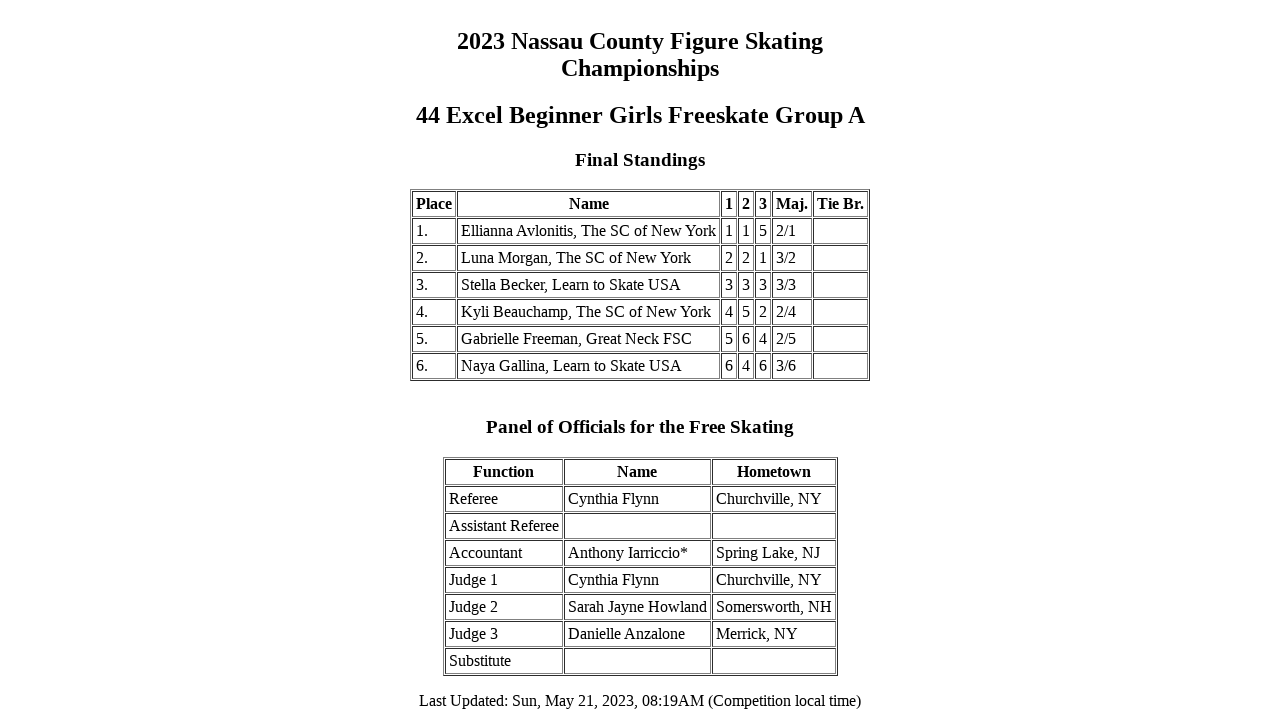

--- FILE ---
content_type: text/html
request_url: https://ijs.usfigureskating.org/leaderboard/results/2023/32232/44%20ebgac1.htm
body_size: 1128
content:
<HTML>
<HEAD><meta http-equiv='refresh' content='240'><meta http-equiv='expires' content='Tues, 11 Jan 2004 22:07:17 GMT'>
<TITLE>2023 Nassau County Figure Skating Championships: 44 Excel Beginner Girls Freeskate Group A</TITLE></HEAD>
<BODY BGCOLOR='#FFFFFF' STYLE='text-align:center'><TABLE BORDER='1' CELLSPACING='1' CELLPADDING='3' STYLE='margin-left:auto; margin-right:auto'><CAPTION ALIGN="TOP">
<H2>2023 Nassau County Figure Skating Championships</H2>
<H2>44 Excel Beginner Girls Freeskate Group A</H2>
<H3>Final Standings</H3>
</CAPTION>
<TR><TH>Place</TH><TH>Name</TH><TH>1</TH><TH>2</TH><TH>3</TH><TH>Maj.</TH><TH>Tie Br.</TH></TR>
<TR><TD>1.</TD><TD ROWSPAN="1" COLSPAN="1">Ellianna Avlonitis, The SC of New York</TD><TD>1</TD><TD>1</TD><TD>5</TD><TD>2/1</TD><TD>&nbsp;</TD></TR>
<TR><TD>2.</TD><TD ROWSPAN="1" COLSPAN="1">Luna Morgan, The SC of New York</TD><TD>2</TD><TD>2</TD><TD>1</TD><TD>3/2</TD><TD>&nbsp;</TD></TR>
<TR><TD>3.</TD><TD ROWSPAN="1" COLSPAN="1">Stella Becker, Learn to Skate USA</TD><TD>3</TD><TD>3</TD><TD>3</TD><TD>3/3</TD><TD>&nbsp;</TD></TR>
<TR><TD>4.</TD><TD ROWSPAN="1" COLSPAN="1">Kyli Beauchamp, The SC of New York</TD><TD>4</TD><TD>5</TD><TD>2</TD><TD>2/4</TD><TD>&nbsp;</TD></TR>
<TR><TD>5.</TD><TD ROWSPAN="1" COLSPAN="1">Gabrielle Freeman, Great Neck FSC</TD><TD>5</TD><TD>6</TD><TD>4</TD><TD>2/5</TD><TD>&nbsp;</TD></TR>
<TR><TD>6.</TD><TD ROWSPAN="1" COLSPAN="1">Naya Gallina, Learn to Skate USA</TD><TD>6</TD><TD>4</TD><TD>6</TD><TD>3/6</TD><TD>&nbsp;</TD></TR></TABLE><P>  </P><TABLE BORDER='1' CELLSPACING='1' CELLPADDING='3' STYLE='margin-left:auto; margin-right:auto'><CAPTION ALIGN="TOP">
<H3>Panel of Officials for the Free Skating</H3>
</CAPTION>
<TR><TH>Function</TH><TH>Name</TH><TH>Hometown</TH>
</TR>
<TR><TD>Referee</TD><TD>Cynthia Flynn</TD><TD>Churchville, NY</TD></TR>
<TR><TD>Assistant Referee</TD><TD>&nbsp;</TD><TD>&nbsp;</TD></TR>
<TR><TD>Accountant</TD><TD>Anthony Iarriccio*</TD><TD>Spring Lake, NJ</TD></TR>
<TR><TD>Judge 1</TD><TD>Cynthia Flynn</TD><TD>Churchville, NY</TD></TR>
<TR><TD>Judge 2</TD><TD>Sarah Jayne Howland</TD><TD>Somersworth, NH</TD></TR>
<TR><TD>Judge 3</TD><TD>Danielle Anzalone</TD><TD>Merrick, NY</TD></TR>
<TR><TD>Substitute</TD><TD>&nbsp;</TD><TD>&nbsp;</TD></TR></TABLE>
<P>Last Updated:   Sun, May 21, 2023, 08:19AM  (Competition local time)</P></BODY></HTML>